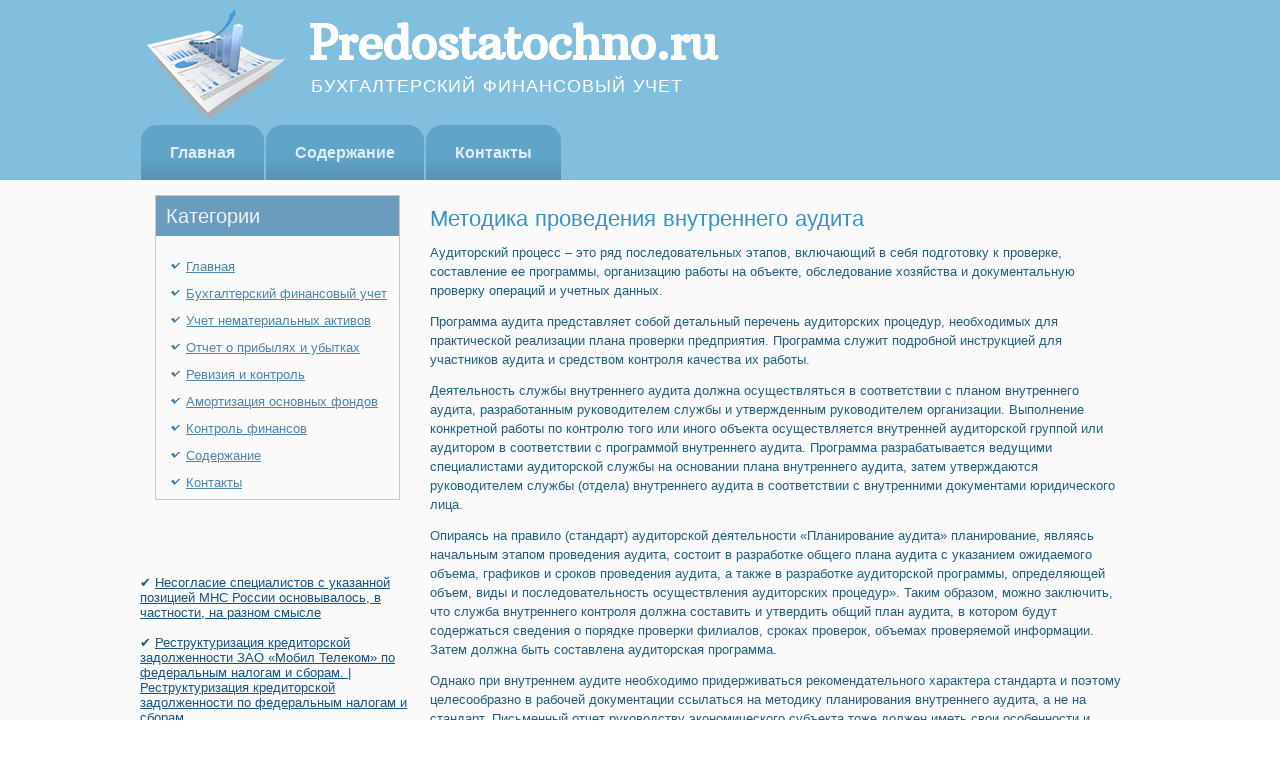

--- FILE ---
content_type: text/html; charset=UTF-8
request_url: http://predostatochno.ru/pagestrs355-1.html
body_size: 12847
content:
 <!DOCTYPE html PUBLIC "-//W3C//DTD XHTML 1.0 Strict//EN" "http://www.w3.org/TR/xhtml1/DTD/xhtml1-strict.dtd">
   <html xmlns="http://www.w3.org/1999/xhtml"> 
<head>
  <meta http-equiv="Content-Type" content="text/html; charset=utf-8" />
    <meta name="author" content="Predostatochno.ru" />
<link rel="shortcut icon" href="favicon.ico" type="image/x-icon" />
    <title>Методика проведения внутреннего аудита | Учет и аудит расчетов по товарным операциям | Контроль финансов | Predostatochno.ru</title>
    <meta name="viewport" content="initial-scale = 1.0, maximum-scale =
      1.0, user-scalable = no, width = device-width">
    <!--[if lt IE 9]><script src="https://html5shiv.googlecode.com/svn/trunk/html5.js"></script><![endif]-->
    <link rel="stylesheet" href="style.css" media="screen">
    <!--[if lte IE 7]><link rel="stylesheet" href="style.ie7.css" media="screen" /><![endif]-->
    <link rel="stylesheet" href="style.responsive.css" media="all">
    <link rel="stylesheet" type="text/css"
href="http://fonts.googleapis.com/css?family=Arbutus+Slab&amp;subset=latin">
    <script src="jquery.js"></script>
    <script src="script.js"></script>
    <script src="script.responsive.js"></script>
    <style>.fN-Scontent .fN-Spostcontent-0 .layout-item-0 { padding: 15px;  }
.ie7 .fN-Spost .fN-Slayout-cell {border:none !important; padding:0 !important; }
.ie6 .fN-Spost .fN-Slayout-cell {border:none !important; padding:0 !important; }

</style>
  </head>
  <body>
    <div id="fN-Smain">
      <header class="fN-Sheader">
        <div class="fN-Sshapes">
          <div class="fN-Sobject336970531" data-left="0.23%"></div>
          <div class="fN-Stextblock fN-Sobject1069517837"
            data-left="91.8%">
            <div class="fN-Sobject1069517837-text-container">
              <div class="fN-Sobject1069517837-text"></div>
            </div>
          </div>
        </div>
        <h1 class="fN-Sheadline" data-left="23.83%">Predostatochno.ru</h1>
        <h2 class="fN-Sslogan" data-left="19.93%">Бухгалтерский финансовый учет</h2>
        <nav class="fN-Snav">
          <ul class="fN-Shmenu">
            <li><a href="default.html">Главная</a></li>
            <li><a href="stranici/">Содержание</a></li>
            <li><a href="contact/">Контакты</a></li>
          </ul>
        </nav>
      </header>
      <div class="fN-Ssheet clearfix">
        <div class="fN-Slayout-wrapper">
          <div class="fN-Scontent-layout">
            <div class="fN-Scontent-layout-row">
              <div class="fN-Slayout-cell fN-Ssidebar1">
                <div class="fN-Sblock clearfix">
                  <div class="fN-Sblockheader">
                    <h3 class="t">Категории</h3>
                  </div>
                  <div class="fN-Sblockcontent">
                    <ul style="margin-left: 0px;">
<li><a href="default.html">Главная</a></li>
<li><a href="bufinauch/">Бухгалтерский финансовый учет</a></li>
<li><a href="uchnemaak/">Учет нематериальных активов</a></li>
<li><a href="ucopriubi/">Отчет о прибылях и убытках</a></li>
<li><a href="riwiconl/">Ревизия и контроль</a></li>
<li><a href="osnfonamo/">Амортизация основных фондов</a></li>
<li><a href="contfunv/">Контроль финансов</a></li>
<li><a href="stranici/">Содержание</a></li>
            <li><a href="contact/">Контакты</a></li>
                    </ul>
                  </div>
                </div><br />
<br /> <br />
 <br />
&#10004;     <a href="http://predostatochno.ru/pagestrs394-2.html">Несогласие специалистов с указанной позицией МНС России основывалось, в частности, на разном смысле </a>
<br /><br />&#10004;     <a href="http://predostatochno.ru/pagestrs9-1.html">Реструктуризация кредиторской задолженности  ЗАО «Мобил Телеком» по  федеральным налогам и сборам. | Реструктуризация кредиторской задолженности по федеральным налогам и сборам</a>
<br /><br />&#10004;     <a href="http://predostatochno.ru/pagestrs366-2.html">Отражение курсовых разниц.Курсовые разницы, возникающие в результате отражения операций в иностранно</a>
<br /><br />
              </div>
              <div class="fN-Slayout-cell fN-Scontent">
                <article class="fN-Spost fN-Sarticle">
                  <div class="fN-Spostcontent fN-Spostcontent-0
                    clearfix">
                    <div class="fN-Scontent-layout">
                      <div class="fN-Scontent-layout-row">
                        <div class="fN-Slayout-cell layout-item-0"
                          style="width: 100%">
                          <h1>Методика проведения внутреннего аудита</h1>    <p>              </p>    <p>     <p>Аудиторский процесс – это ряд последовательных этапов, включающий в себя подготовку к проверке, составление ее программы, организацию работы на объекте, обследование хозяйства и документальную проверку операций и учетных данных.     <p>Программа аудита представляет собой детальный перечень аудиторских процедур, необходимых для практической реализации плана проверки предприятия. Программа служит подробной инструкцией для участников аудита и средством контроля качества их работы.      <p> Деятельность службы внутреннего аудита должна осуществляться в соответствии с планом внутреннего аудита, разработанным руководителем службы и утвержденным руководителем организации. Выполнение конкретной работы по контролю того или иного объекта осуществляется внутренней аудиторской группой или аудитором в соответствии с программой внутреннего аудита. Программа разрабатывается ведущими специалистами аудиторской службы на основании плана внутреннего аудита, затем утверждаются руководителем службы (отдела) внутреннего аудита в соответствии с внутренними документами юридического лица.     <p>Опираясь на правило (стандарт) аудиторской деятельности «Планирование аудита» планирование, являясь начальным этапом проведения аудита, состоит в разработке общего плана аудита с указанием ожидаемого объема, графиков и сроков проведения аудита, а также в разработке аудиторской программы, определяющей объем, виды и последовательность осуществления аудиторских процедур». Таким образом, можно заключить, что служба внутреннего контроля должна составить и утвердить общий план аудита, в котором будут содержаться сведения о порядке проверки филиалов, сроках проверок, объемах проверяемой информации. Затем должна быть составлена аудиторская программа.     <p>Однако при внутреннем аудите необходимо придерживаться рекомендательного характера стандарта и поэтому целесообразно в рабочей документации ссылаться на методику планирования внутреннего аудита, а не на стандарт. Письменный отчет руководству экономического субъекта тоже должен иметь свои особенности и правила применения, поскольку он тоже носит для внутреннего аудита рекомендательный характер.     <p>При планировании аудиторской проверки необходимо решить, какие документы должны быть подготовлены для проверки, определить порядок тестирования системы внутреннего контроля с целью установления возможности и объема выборки, порядок использования материалов постоянного досье. При подготовке этого раздела могут быть использовано не только правило (стандарт) «Планирование аудита», но и «Аудиторская выборка».     <p>Необходимо отметить, что планирование работы службы внутреннего аудита должно проводиться в соответствие с общими принципами проведения аудита, а также в соответствии со следующими частными принципами:     <p>- комплексность планирования, принцип, который мы смогли бы использовать в том же виде, в каком он содержится в стандарте: как «обеспечение взаимосвязанности и согласованности всех этапов планирования - от предварительного планирования до составления общего плана и программы аудита».     <p>- непрерывность планирования, принцип равномерного распределения спланированной нагрузки между всеми работниками службы, для выполнения всех поставленных перед службой внутреннего аудита задач.     <p>- оптимальность планирования, как возможность варьирования при составлении программы аудита на основе критериев, определенных в положениях службы внутреннего аудита и мнения аудиторской бригады с учетом рейтинга неблагополучия.      Перейти на страницу: <b>1</b>&nbsp;<a href="pagestrs355-2.html">2</a> <a href="pagestrs355-3.html">3</a> <a href="pagestrs355-4.html">4</a> <a href="pagestrs355-5.html">5</a>     <p>          </p></p>      		  			                                	                             	        	 </div>
                      </div>
                    </div>
                  </div>
                </article>
              </div>
            </div>
          </div>
          <br>
        </div>
        <footer class="fN-Sfooter">
          <div class="fN-Scontent-layout">
            <div class="fN-Scontent-layout-row">
              <div class="fN-Slayout-cell layout-item-0">
                <p style="text-align: left;">Copyright © Predostatochno.ru 2017-2026. All Rights Reserved.</p>
              </div>
              <br />
              <p>
              </p>
              <p><br />
              </p>
              <p>
              </p>
            </div>
          </div>
        </footer>
      </div>
    </div>
  </body>
</html>          

--- FILE ---
content_type: text/css
request_url: http://predostatochno.ru/style.css
body_size: 55578
content:


#fN-Smain
{
   background: #FAFAFA url('images/page.jpeg') repeat-x scroll;
   margin:0 auto;
   font-size: 13px;
   font-family: 'Trebuchet MS', Arial, Helvetica, Sans-Serif;
   font-weight: normal;
   font-style: normal;
   position: relative;
   width: 100%;
   min-height: 100%;
   left: 0;
   top: 0;
   cursor:default;
   overflow:hidden;
}
table, ul.fN-Shmenu
{
   font-size: 13px;
   font-family: 'Trebuchet MS', Arial, Helvetica, Sans-Serif;
   font-weight: normal;
   font-style: normal;
}

h1, h2, h3, h4, h5, h6, p, a, ul, ol, li
{
   margin: 0;
   padding: 0;
}

/* Reset buttons border. It's important for input and button tags. 
 * border-collapse should be separate for shadow in IE. 
 */
.fN-Sbutton
{
   border: 0;
   border-collapse: separate;
   -webkit-background-origin: border !important;
   -moz-background-origin: border !important;
   background-origin: border-box !important;
   background: #C7C7C7;
   background: linear-gradient(top, #DBDBDB 0, #B2B2B2 100%) no-repeat;
   background: -webkit-linear-gradient(top, #DBDBDB 0, #B2B2B2 100%) no-repeat;
   background: -moz-linear-gradient(top, #DBDBDB 0, #B2B2B2 100%) no-repeat;
   background: -o-linear-gradient(top, #DBDBDB 0, #B2B2B2 100%) no-repeat;
   background: -ms-linear-gradient(top, #DBDBDB 0, #B2B2B2 100%) no-repeat;
   background: linear-gradient(top, #DBDBDB 0, #B2B2B2 100%) no-repeat;
   -svg-background: linear-gradient(top, #DBDBDB 0, #B2B2B2 100%) no-repeat;
   border-width: 0;
   padding:0 15px;
   margin:0 auto;
   height:32px;
}

.fN-Spostcontent,
.fN-Spostheadericons,
.fN-Spostfootericons,
.fN-Sblockcontent,
ul.fN-Svmenu a 
{
   text-align: left;
}

.fN-Spostcontent,
.fN-Spostcontent li,
.fN-Spostcontent table,
.fN-Spostcontent a,
.fN-Spostcontent a:link,
.fN-Spostcontent a:visited,
.fN-Spostcontent a.visited,
.fN-Spostcontent a:hover,
.fN-Spostcontent a.hovered
{
   font-family: 'Trebuchet MS', Arial, Helvetica, Sans-Serif;
   line-height: 150%;
}

.fN-Spostcontent p
{
   margin: 12px 0;
}

.fN-Spostcontent h1, .fN-Spostcontent h1 a, .fN-Spostcontent h1 a:link, .fN-Spostcontent h1 a:visited, .fN-Spostcontent h1 a:hover,
.fN-Spostcontent h2, .fN-Spostcontent h2 a, .fN-Spostcontent h2 a:link, .fN-Spostcontent h2 a:visited, .fN-Spostcontent h2 a:hover,
.fN-Spostcontent h3, .fN-Spostcontent h3 a, .fN-Spostcontent h3 a:link, .fN-Spostcontent h3 a:visited, .fN-Spostcontent h3 a:hover,
.fN-Spostcontent h4, .fN-Spostcontent h4 a, .fN-Spostcontent h4 a:link, .fN-Spostcontent h4 a:visited, .fN-Spostcontent h4 a:hover,
.fN-Spostcontent h5, .fN-Spostcontent h5 a, .fN-Spostcontent h5 a:link, .fN-Spostcontent h5 a:visited, .fN-Spostcontent h5 a:hover,
.fN-Spostcontent h6, .fN-Spostcontent h6 a, .fN-Spostcontent h6 a:link, .fN-Spostcontent h6 a:visited, .fN-Spostcontent h6 a:hover,
.fN-Sblockheader .t, .fN-Sblockheader .t a, .fN-Sblockheader .t a:link, .fN-Sblockheader .t a:visited, .fN-Sblockheader .t a:hover,
.fN-Svmenublockheader .t, .fN-Svmenublockheader .t a, .fN-Svmenublockheader .t a:link, .fN-Svmenublockheader .t a:visited, .fN-Svmenublockheader .t a:hover,
.fN-Sheadline, .fN-Sheadline a, .fN-Sheadline a:link, .fN-Sheadline a:visited, .fN-Sheadline a:hover,
.fN-Sslogan, .fN-Sslogan a, .fN-Sslogan a:link, .fN-Sslogan a:visited, .fN-Sslogan a:hover,
.fN-Spostheader, .fN-Spostheader a, .fN-Spostheader a:link, .fN-Spostheader a:visited, .fN-Spostheader a:hover
{
   font-size: 32px;
   font-family: 'Arbutus Slab', Arial, 'Arial Unicode MS', Helvetica, Sans-Serif;
   font-weight: normal;
   font-style: normal;
   line-height: 120%;
}

.fN-Spostcontent a, .fN-Spostcontent a:link
{
   font-family: 'Trebuchet MS', Arial, Helvetica, Sans-Serif;
   font-weight: normal;
   font-style: normal;
   text-decoration: underline;
   color: #4D86AC;
}

.fN-Spostcontent a:visited, .fN-Spostcontent a.visited
{
   font-family: 'Trebuchet MS', Arial, Helvetica, Sans-Serif;
   text-decoration: none;
   color: #4D86AC;
}

.fN-Spostcontent  a:hover, .fN-Spostcontent a.hover
{
   font-family: 'Trebuchet MS', Arial, Helvetica, Sans-Serif;
   text-decoration: none;
   color: #29475B;
}

.fN-Spostcontent h1
{
   color: #3493C5;
   margin: 10px 0 0;
   font-size: 22px;
   font-family: 'Arbutus Slab', Arial, 'Arial Unicode MS', Helvetica, Sans-Serif;
}

.fN-Sblockcontent h1
{
   margin: 10px 0 0;
   font-size: 22px;
   font-family: 'Arbutus Slab', Arial, 'Arial Unicode MS', Helvetica, Sans-Serif;
}

.fN-Spostcontent h1 a, .fN-Spostcontent h1 a:link, .fN-Spostcontent h1 a:hover, .fN-Spostcontent h1 a:visited, .fN-Sblockcontent h1 a, .fN-Sblockcontent h1 a:link, .fN-Sblockcontent h1 a:hover, .fN-Sblockcontent h1 a:visited 
{
   font-size: 22px;
   font-family: 'Arbutus Slab', Arial, 'Arial Unicode MS', Helvetica, Sans-Serif;
}

.fN-Spostcontent h2
{
   color: #5EABD4;
   margin: 15px 0 0;
   font-size: 18px;
   font-family: 'Arbutus Slab', Arial, 'Arial Unicode MS', Helvetica, Sans-Serif;
   letter-spacing: -1px;
}

.fN-Sblockcontent h2
{
   margin: 15px 0 0;
   font-size: 18px;
   font-family: 'Arbutus Slab', Arial, 'Arial Unicode MS', Helvetica, Sans-Serif;
   letter-spacing: -1px;
}

.fN-Spostcontent h2 a, .fN-Spostcontent h2 a:link, .fN-Spostcontent h2 a:hover, .fN-Spostcontent h2 a:visited, .fN-Sblockcontent h2 a, .fN-Sblockcontent h2 a:link, .fN-Sblockcontent h2 a:hover, .fN-Sblockcontent h2 a:visited 
{
   font-size: 18px;
   font-family: 'Arbutus Slab', Arial, 'Arial Unicode MS', Helvetica, Sans-Serif;
   letter-spacing: -1px;
}

.fN-Spostcontent h3
{
   color: #5EABD4;
   margin: 5px 0;
   font-size: 16px;
   font-family: 'Arbutus Slab', Arial, 'Arial Unicode MS', Helvetica, Sans-Serif;
   font-weight: bold;
   font-style: normal;
}

.fN-Sblockcontent h3
{
   margin: 5px 0;
   font-size: 16px;
   font-family: 'Arbutus Slab', Arial, 'Arial Unicode MS', Helvetica, Sans-Serif;
   font-weight: bold;
   font-style: normal;
}

.fN-Spostcontent h3 a, .fN-Spostcontent h3 a:link, .fN-Spostcontent h3 a:hover, .fN-Spostcontent h3 a:visited, .fN-Sblockcontent h3 a, .fN-Sblockcontent h3 a:link, .fN-Sblockcontent h3 a:hover, .fN-Sblockcontent h3 a:visited 
{
   font-size: 16px;
   font-family: 'Arbutus Slab', Arial, 'Arial Unicode MS', Helvetica, Sans-Serif;
   font-weight: bold;
   font-style: normal;
}

.fN-Spostcontent h4
{
   color: #2B78A1;
   margin: 10px 0 0;
   font-size: 22px;
   font-family: 'Arbutus Slab', Arial, 'Arial Unicode MS', Helvetica, Sans-Serif;
   font-weight: bold;
   font-style: normal;
}

.fN-Sblockcontent h4
{
   margin: 10px 0 0;
   font-size: 22px;
   font-family: 'Arbutus Slab', Arial, 'Arial Unicode MS', Helvetica, Sans-Serif;
   font-weight: bold;
   font-style: normal;
}

.fN-Spostcontent h4 a, .fN-Spostcontent h4 a:link, .fN-Spostcontent h4 a:hover, .fN-Spostcontent h4 a:visited, .fN-Sblockcontent h4 a, .fN-Sblockcontent h4 a:link, .fN-Sblockcontent h4 a:hover, .fN-Sblockcontent h4 a:visited 
{
   font-size: 22px;
   font-family: 'Arbutus Slab', Arial, 'Arial Unicode MS', Helvetica, Sans-Serif;
   font-weight: bold;
   font-style: normal;
}

.fN-Spostcontent h5
{
   color: #113040;
   margin: 10px 0 0;
   font-size: 18px;
   font-family: 'Arbutus Slab', Arial, 'Arial Unicode MS', Helvetica, Sans-Serif;
}

.fN-Sblockcontent h5
{
   margin: 10px 0 0;
   font-size: 18px;
   font-family: 'Arbutus Slab', Arial, 'Arial Unicode MS', Helvetica, Sans-Serif;
}

.fN-Spostcontent h5 a, .fN-Spostcontent h5 a:link, .fN-Spostcontent h5 a:hover, .fN-Spostcontent h5 a:visited, .fN-Sblockcontent h5 a, .fN-Sblockcontent h5 a:link, .fN-Sblockcontent h5 a:hover, .fN-Sblockcontent h5 a:visited 
{
   font-size: 18px;
   font-family: 'Arbutus Slab', Arial, 'Arial Unicode MS', Helvetica, Sans-Serif;
}

.fN-Spostcontent h6
{
   color: #286F95;
   margin: 10px 0 0;
   font-size: 13px;
   font-family: 'Arbutus Slab', Arial, 'Arial Unicode MS', Helvetica, Sans-Serif;
}

.fN-Sblockcontent h6
{
   margin: 10px 0 0;
   font-size: 13px;
   font-family: 'Arbutus Slab', Arial, 'Arial Unicode MS', Helvetica, Sans-Serif;
}

.fN-Spostcontent h6 a, .fN-Spostcontent h6 a:link, .fN-Spostcontent h6 a:hover, .fN-Spostcontent h6 a:visited, .fN-Sblockcontent h6 a, .fN-Sblockcontent h6 a:link, .fN-Sblockcontent h6 a:hover, .fN-Sblockcontent h6 a:visited 
{
   font-size: 13px;
   font-family: 'Arbutus Slab', Arial, 'Arial Unicode MS', Helvetica, Sans-Serif;
}

header, footer, article, nav, #fN-Shmenu-bg, .fN-Ssheet, .fN-Shmenu a, .fN-Svmenu a, .fN-Sslidenavigator > a, .fN-Scheckbox:before, .fN-Sradiobutton:before
{
   -webkit-background-origin: border !important;
   -moz-background-origin: border !important;
   background-origin: border-box !important;
}

header, footer, article, nav, #fN-Shmenu-bg, .fN-Ssheet, .fN-Sslidenavigator > a, .fN-Scheckbox:before, .fN-Sradiobutton:before
{
   display: block;
   -webkit-box-sizing: border-box;
   -moz-box-sizing: border-box;
   box-sizing: border-box;
}

ul
{
   list-style-type: none;
}

ol
{
   list-style-position: inside;
}

html, body
{
   height: 100%;
}

body
{
   padding: 0;
   margin:0;
   min-width: 1000px;
   color: #226081;
}

.fN-Sheader:before, #fN-Sheader-bg:before, .fN-Slayout-cell:before, .fN-Slayout-wrapper:before, .fN-Sfooter:before, .fN-Snav:before, #fN-Shmenu-bg:before, .fN-Ssheet:before
{
   width: 100%;
   content: " ";
   display: table;
}
.fN-Sheader:after, #fN-Sheader-bg:after, .fN-Slayout-cell:after, .fN-Slayout-wrapper:after, .fN-Sfooter:after, .fN-Snav:after, #fN-Shmenu-bg:after, .fN-Ssheet:after,
.cleared, .clearfix:after {
   clear: both;
   font: 0/0 serif;
   display: block;
   content: " ";
}

form
{
   padding: 0 !important;
   margin: 0 !important;
}

table.position
{
   position: relative;
   width: 100%;
   table-layout: fixed;
}

li h1, .fN-Spostcontent li h1, .fN-Sblockcontent li h1 
{
   margin:1px;
} 
li h2, .fN-Spostcontent li h2, .fN-Sblockcontent li h2 
{
   margin:1px;
} 
li h3, .fN-Spostcontent li h3, .fN-Sblockcontent li h3 
{
   margin:1px;
} 
li h4, .fN-Spostcontent li h4, .fN-Sblockcontent li h4 
{
   margin:1px;
} 
li h5, .fN-Spostcontent li h5, .fN-Sblockcontent li h5 
{
   margin:1px;
} 
li h6, .fN-Spostcontent li h6, .fN-Sblockcontent li h6 
{
   margin:1px;
} 
li p, .fN-Spostcontent li p, .fN-Sblockcontent li p 
{
   margin:1px;
}


.fN-Sshapes
{
   position: absolute;
   top: 0;
   right: 0;
   bottom: 0;
   left: 0;
   overflow: hidden;
   z-index: 0;
}

.fN-Sslider-inner {
   position: relative;
   overflow: hidden;
   width: 100%;
   height: 100%;
}

.fN-Sslidenavigator > a {
   display: inline-block;
   vertical-align: middle;
   outline-style: none;
   font-size: 1px;
}

.fN-Sslidenavigator > a:last-child {
   margin-right: 0 !important;
}

.fN-Sobject336970531
{
    display: block;
    left: 0.23%;
    margin-left: 0px;
    position: absolute;
    top: 8px;
    width: 148px;
    height: 114px;
    background-image: url('images/object336970531.png');
    background-position: 0 0;
    background-repeat: no-repeat;
    z-index: 1;
}
.fN-Sobject1069517837 h1, 
.fN-Sobject1069517837 h2, 
.fN-Sobject1069517837 h3, 
.fN-Sobject1069517837 h4, 
.fN-Sobject1069517837 h5, 
.fN-Sobject1069517837 h6, 
.fN-Sobject1069517837 p, 
.fN-Sobject1069517837 a, 
.fN-Sobject1069517837 ul, 
.fN-Sobject1069517837 ol, 
.fN-Sobject1069517837 li
{
  line-height: 100%;
}

.fN-Sobject1069517837
{  
  position: absolute;
  top: 37px;
  left: 91.8%;
  margin-left: -210px !important;
  -webkit-transform: rotate(0deg);
  -moz-transform: rotate(0deg);
  -o-transform: rotate(0deg);
  -ms-transform: rotate(0deg);
  transform: rotate(0deg);
    overflow: hidden;
      background-image: url('images/object1069517837.png');
  background-position: 0px 0px;
  background-repeat: no-repeat;
    z-index: 2;
  width: 229px;
  height: 61px;
}

.fN-Sobject1069517837-text-container 
{
    display: table;
}
.fN-Sobject1069517837-text
{
  line-height: 100%;
  display: table-cell;
  outline-style: none;
  padding: 0px 0px !important;
  height: 61px;
  width: 229px;  
word-wrap: break-word;
}

.fN-Sobject1069517837-text,
.fN-Sobject1069517837-text a.fN-Srss-tag-icon,
.fN-Sobject1069517837-text a.fN-Sfacebook-tag-icon,
.fN-Sobject1069517837-text a.fN-Stwitter-tag-icon
{
font-size: 30px;
font-family: 'Arbutus Slab', Arial, 'Arial Unicode MS', Helvetica, Sans-Serif;
text-align: left;
vertical-align: middle;
  color: #0D2430 !important;
}

.fN-Stextblock ul > li
{
    background-position-y: 8px !important;
}
.fN-Sheadline
{
  display: inline-block;
  position: absolute;
  min-width: 50px;
  top: 19px;
  left: 24.63%;
  line-height: 100%;
  margin-left: -70px !important;
  -webkit-transform: rotate(0deg);
  -moz-transform: rotate(0deg);
  -o-transform: rotate(0deg);
  -ms-transform: rotate(0deg);
  transform: rotate(0deg);
  z-index: 102;
}

.fN-Sheadline, 
.fN-Sheadline a, 
.fN-Sheadline a:link, 
.fN-Sheadline a:visited, 
.fN-Sheadline a:hover
{
font-size: 48px;
font-family: 'Arbutus Slab', Arial, 'Arial Unicode MS', Helvetica, Sans-Serif;
font-weight: bold;
font-style: normal;
text-decoration: none;
letter-spacing: -1px;
text-align: left;
  padding: 0;
  margin: 0;
  color: #FFFFFF !important;
  white-space: nowrap;
}
.fN-Sslogan
{
  display: inline-block;
  position: absolute;
  min-width: 50px;
  top: 77px;
  left: 19.93%;
  line-height: 100%;
  margin-left: -28px !important;
  -webkit-transform: rotate(0deg);
  -moz-transform: rotate(0deg);
  -o-transform: rotate(0deg);
  -ms-transform: rotate(0deg);
  transform: rotate(0deg);
  z-index: 101;
  white-space: nowrap;
}

.fN-Sslogan, 
.fN-Sslogan a, 
.fN-Sslogan a:link, 
.fN-Sslogan a:visited, 
.fN-Sslogan a:hover
{
font-size: 18px;
font-family: 'Arbutus Slab', Arial, 'Arial Unicode MS', Helvetica, Sans-Serif;
font-weight: normal;
font-style: normal;
text-decoration: none;
letter-spacing: 1px;
text-transform: uppercase;
  padding: 0;
  margin: 0;
  color: #FFFFFF !important;
}




.fN-Sfooter .layout-item-0 { padding-top: 10px;  }
.fN-Sfooter .layout-item-1 { padding-top: 8px;  }
.ie7 .fN-Spost .fN-Slayout-cell {border:none !important; padding:0 !important; }
.ie6 .fN-Spost .fN-Slayout-cell {border:none !important; padding:0 !important; }

.fN-Sheader
{
   margin:0 auto;
   position:relative;
   height: 180px;
   background-image: url('images/header.jpg');
   background-position: center top;
   background-repeat: no-repeat;
}

.responsive .fN-Sheader 
{
   background-image: url('images/header.jpg');
   background-position: center center;
}

.fN-Sheader-inner{
   position: relative;
   width: 1000px;
   z-index: auto !important;
   margin: 0 auto;
}

.fN-Sheader>.widget 
{
   position:absolute;
   z-index:101;
}

.fN-Snav
{
   position: absolute;
   margin: 0;
   bottom:     0;
   width: 100%;
   z-index: 100;
   text-align: left;
}

ul.fN-Shmenu a, ul.fN-Shmenu a:link, ul.fN-Shmenu a:visited, ul.fN-Shmenu a:hover 
{
   outline: none;
   position: relative;
   z-index: 11;
}

ul.fN-Shmenu, ul.fN-Shmenu ul
{
   display: block;
   margin: 0;
   padding: 0;
   border: 0;
   list-style-type: none;
}

ul.fN-Shmenu li
{
   position: relative;
   z-index: 5;
   display: block;
   float: left;
   background: none;
   margin: 0;
   padding: 0;
   border: 0;
}

ul.fN-Shmenu li:hover
{
   z-index: 10000;
   white-space: normal;
}

ul.fN-Shmenu:after, ul.fN-Shmenu ul:after
{
   content: ".";
   height: 0;
   display: block;
   visibility: hidden;
   overflow: hidden;
   clear: both;
}

ul.fN-Shmenu, ul.fN-Shmenu ul 
{
   min-height: 0;
}

ul.fN-Shmenu 
{
   display: inline-block;
   vertical-align: bottom;
}

.fN-Snav:before 
{
   content:' ';
}

nav.fN-Snav
{
   border-top-left-radius: 0;
   border-top-right-radius: 0;
}

.desktop .fN-Snav{
   width: 1000px;
   padding-left: 0;
   padding-right: 0;
}

.fN-Shmenu-extra1
{
   position: relative;
   display: block;
   float: left;
   width: auto;
   height: auto;
   background-position: center;
}

.fN-Shmenu-extra2
{
   position: relative;
   display: block;
   float: right;
   width: auto;
   height: auto;
   background-position: center;
}

.fN-Shmenu
{
   float: left;
}

.fN-Smenuitemcontainer
{
   margin:0 auto;
}
ul.fN-Shmenu>li {
   margin-left: 2px;
}
ul.fN-Shmenu>li:first-child {
   margin-left: 1px;
}
ul.fN-Shmenu>li:last-child, ul.fN-Shmenu>li.last-child {
   margin-right: 1px;
}

ul.fN-Shmenu>li>a
{
   background: #25698D;
   background: linear-gradient(top, rgba(45, 126, 169, 0.4) 0, rgba(45, 126, 169, 0.4) 50%, rgba(44, 123, 165, 0.4) 60%, rgba(29, 81, 109, 0.4) 100%) no-repeat;
   background: -webkit-linear-gradient(top, rgba(45, 126, 169, 0.4) 0, rgba(45, 126, 169, 0.4) 50%, rgba(44, 123, 165, 0.4) 60%, rgba(29, 81, 109, 0.4) 100%) no-repeat;
   background: -moz-linear-gradient(top, rgba(45, 126, 169, 0.4) 0, rgba(45, 126, 169, 0.4) 50%, rgba(44, 123, 165, 0.4) 60%, rgba(29, 81, 109, 0.4) 100%) no-repeat;
   background: -o-linear-gradient(top, rgba(45, 126, 169, 0.4) 0, rgba(45, 126, 169, 0.4) 50%, rgba(44, 123, 165, 0.4) 60%, rgba(29, 81, 109, 0.4) 100%) no-repeat;
   background: -ms-linear-gradient(top, rgba(45, 126, 169, 0.4) 0, rgba(45, 126, 169, 0.4) 50%, rgba(44, 123, 165, 0.4) 60%, rgba(29, 81, 109, 0.4) 100%) no-repeat;
   background: linear-gradient(top, rgba(45, 126, 169, 0.4) 0, rgba(45, 126, 169, 0.4) 50%, rgba(44, 123, 165, 0.4) 60%, rgba(29, 81, 109, 0.4) 100%) no-repeat;
   -svg-background: linear-gradient(top, rgba(45, 126, 169, 0.4) 0, rgba(45, 126, 169, 0.4) 50%, rgba(44, 123, 165, 0.4) 60%, rgba(29, 81, 109, 0.4) 100%) no-repeat;
   -webkit-border-radius:16px 16px 0 0;
   -moz-border-radius:16px 16px 0 0;
   border-radius:16px 16px 0 0;
   padding:0 29px;
   margin:0 auto;
   position: relative;
   display: block;
   height: 55px;
   cursor: pointer;
   text-decoration: none;
   color: #DFEEF6;
   line-height: 55px;
   text-align: center;
}

.fN-Shmenu a, 
.fN-Shmenu a:link, 
.fN-Shmenu a:visited, 
.fN-Shmenu a.active, 
.fN-Shmenu a:hover
{
   font-size: 16px;
   font-family: 'Trebuchet MS', Arial, Helvetica, Sans-Serif;
   font-weight: bold;
   font-style: normal;
   text-decoration: none;
   text-align: left;
}

ul.fN-Shmenu>li>a.active
{
   background: #4C84A9;
   background: linear-gradient(top, #447697 0, #4F89B0 35%, #538CB2 40%, #568EB3 50%, #568EB3 100%) no-repeat;
   background: -webkit-linear-gradient(top, #447697 0, #4F89B0 35%, #538CB2 40%, #568EB3 50%, #568EB3 100%) no-repeat;
   background: -moz-linear-gradient(top, #447697 0, #4F89B0 35%, #538CB2 40%, #568EB3 50%, #568EB3 100%) no-repeat;
   background: -o-linear-gradient(top, #447697 0, #4F89B0 35%, #538CB2 40%, #568EB3 50%, #568EB3 100%) no-repeat;
   background: -ms-linear-gradient(top, #447697 0, #4F89B0 35%, #538CB2 40%, #568EB3 50%, #568EB3 100%) no-repeat;
   background: linear-gradient(top, #447697 0, #4F89B0 35%, #538CB2 40%, #568EB3 50%, #568EB3 100%) no-repeat;
   -svg-background: linear-gradient(top, #447697 0, #4F89B0 35%, #538CB2 40%, #568EB3 50%, #568EB3 100%) no-repeat;
   -webkit-border-radius:16px 16px 0 0;
   -moz-border-radius:16px 16px 0 0;
   border-radius:16px 16px 0 0;
   padding:0 29px;
   margin:0 auto;
   color: #DFEEF6;
   text-decoration: none;
}

ul.fN-Shmenu>li>a:visited, 
ul.fN-Shmenu>li>a:hover, 
ul.fN-Shmenu>li:hover>a {
   text-decoration: none;
}

ul.fN-Shmenu>li>a:hover, .desktop ul.fN-Shmenu>li:hover>a
{
   background: #1A4861;
   background: rgba(26, 72, 97, 0.4);
   -webkit-border-radius:16px 16px 0 0;
   -moz-border-radius:16px 16px 0 0;
   border-radius:16px 16px 0 0;
   padding:0 29px;
   margin:0 auto;
}
ul.fN-Shmenu>li>a:hover, 
.desktop ul.fN-Shmenu>li:hover>a {
   color: #000000;
   text-decoration: none;
}

ul.fN-Shmenu ul
{
   display: none;
}

.fN-Ssheet
{
   margin:0 auto;
   position:relative;
   cursor:auto;
   width: 1000px;
   z-index: auto !important;
}

.fN-Slayout-wrapper
{
   position: relative;
   margin: 0 auto 0 auto;
   z-index: auto !important;
}

.fN-Scontent-layout
{
   display: table;
   width: 100%;
   table-layout: fixed;
}

.fN-Scontent-layout-row 
{
   display: table-row;
}

.fN-Slayout-cell
{
   display: table-cell;
   vertical-align: top;
}

/* need only for content layout in post content */ 
.fN-Spostcontent .fN-Scontent-layout
{
   border-collapse: collapse;
}

.fN-Sblock
{
   border:1px solid #C7C7C7;
   margin:15px;
}
div.fN-Sblock img
{
   border: 1px solid #C7C7C7;
   margin: 7px;
}

.fN-Sblockheader
{
   background: #6B9CBD;
   padding:8px 5px;
   margin:0 auto 10px;
}
.fN-Sblockheader .t,
.fN-Sblockheader .t a,
.fN-Sblockheader .t a:link,
.fN-Sblockheader .t a:visited, 
.fN-Sblockheader .t a:hover
{
   color: #EBF4FA;
   font-size: 20px;
   font-family: 'Arbutus Slab', Arial, 'Arial Unicode MS', Helvetica, Sans-Serif;
   font-weight: normal;
   font-style: normal;
   margin: 0 5px;
}

.fN-Sblockcontent
{
   padding:5px;
   margin:0 auto;
   color: #226081;
   font-size: 13px;
   font-family: 'Trebuchet MS', Arial, Helvetica, Sans-Serif;
   line-height: 175%;
}
.fN-Sblockcontent table,
.fN-Sblockcontent li, 
.fN-Sblockcontent a,
.fN-Sblockcontent a:link,
.fN-Sblockcontent a:visited,
.fN-Sblockcontent a:hover
{
   color: #226081;
   font-size: 13px;
   font-family: 'Trebuchet MS', Arial, Helvetica, Sans-Serif;
   line-height: 175%;
}

.fN-Sblockcontent p
{
   margin: 0 5px;
}

.fN-Sblockcontent a, .fN-Sblockcontent a:link
{
   color: #4D86AC;
   font-family: 'Trebuchet MS', Arial, Helvetica, Sans-Serif;
}

.fN-Sblockcontent a:visited, .fN-Sblockcontent a.visited
{
   color: #7D7D7D;
   font-family: 'Trebuchet MS', Arial, Helvetica, Sans-Serif;
   text-decoration: none;
}

.fN-Sblockcontent a:hover, .fN-Sblockcontent a.hover
{
   color: #72A1C0;
   font-family: 'Trebuchet MS', Arial, Helvetica, Sans-Serif;
   text-decoration: none;
}
.fN-Sblock ul>li:before
{
   content:url('images/blockbullets.png');
   margin-right:6px;
   bottom: 2px;
   position:relative;
   display:inline-block;
   vertical-align:middle;
   font-size:0;
   line-height:0;
   margin-left: -15px;
}
.opera .fN-Sblock ul>li:before
{
   /* Vertical-align:middle in Opera doesn't need additional offset */
    bottom: 0;
}

.fN-Sblock li
{
   font-size: 13px;
   font-family: 'Trebuchet MS', Arial, Helvetica, Sans-Serif;
   line-height: 175%;
   color: #113040;
   margin: 5px 0 0 10px;
}

.fN-Sblock ul>li, .fN-Sblock ol
{
   padding: 0;
}

.fN-Sblock ul>li
{
   padding-left: 15px;
}

.fN-Sbreadcrumbs
{
   margin:0 auto;
}

a.fN-Sbutton,
a.fN-Sbutton:link,
a:link.fN-Sbutton:link,
body a.fN-Sbutton:link,
a.fN-Sbutton:visited,
body a.fN-Sbutton:visited,
input.fN-Sbutton,
button.fN-Sbutton
{
   text-decoration: none;
   font-size: 13px;
   font-family: 'Trebuchet MS', Arial, Helvetica, Sans-Serif;
   font-weight: normal;
   font-style: normal;
   position:relative;
   display: inline-block;
   vertical-align: middle;
   white-space: nowrap;
   text-align: center;
   color: #292929;
   margin: 0 5px 0 0 !important;
   overflow: visible;
   cursor: pointer;
   text-indent: 0;
   line-height: 32px;
   -webkit-box-sizing: content-box;
   -moz-box-sizing: content-box;
   box-sizing: content-box;
}

.fN-Sbutton img
{
   margin: 0;
   vertical-align: middle;
}

.firefox2 .fN-Sbutton
{
   display: block;
   float: left;
}

input, select, textarea, a.fN-Ssearch-button span
{
   vertical-align: middle;
   font-size: 13px;
   font-family: 'Trebuchet MS', Arial, Helvetica, Sans-Serif;
   font-weight: normal;
   font-style: normal;
}

.fN-Sblock select 
{
   width:96%;
}

input.fN-Sbutton
{
   float: none !important;
}

.fN-Sbutton.active, .fN-Sbutton.active:hover
{
   background: #56A7D2;
   background: linear-gradient(top, #72B5DA 0, #3A98CB 100%) no-repeat;
   background: -webkit-linear-gradient(top, #72B5DA 0, #3A98CB 100%) no-repeat;
   background: -moz-linear-gradient(top, #72B5DA 0, #3A98CB 100%) no-repeat;
   background: -o-linear-gradient(top, #72B5DA 0, #3A98CB 100%) no-repeat;
   background: -ms-linear-gradient(top, #72B5DA 0, #3A98CB 100%) no-repeat;
   background: linear-gradient(top, #72B5DA 0, #3A98CB 100%) no-repeat;
   -svg-background: linear-gradient(top, #72B5DA 0, #3A98CB 100%) no-repeat;
   border-width: 0;
   padding:0 15px;
   margin:0 auto;
}
.fN-Sbutton.active, .fN-Sbutton.active:hover {
   color: #111E27 !important;
}

.fN-Sbutton.hover, .fN-Sbutton:hover
{
   background: #82BEDE;
   background: linear-gradient(top, #A2CFE6 0, #66AFD6 100%) no-repeat;
   background: -webkit-linear-gradient(top, #A2CFE6 0, #66AFD6 100%) no-repeat;
   background: -moz-linear-gradient(top, #A2CFE6 0, #66AFD6 100%) no-repeat;
   background: -o-linear-gradient(top, #A2CFE6 0, #66AFD6 100%) no-repeat;
   background: -ms-linear-gradient(top, #A2CFE6 0, #66AFD6 100%) no-repeat;
   background: linear-gradient(top, #A2CFE6 0, #66AFD6 100%) no-repeat;
   -svg-background: linear-gradient(top, #A2CFE6 0, #66AFD6 100%) no-repeat;
   border-width: 0;
   padding:0 15px;
   margin:0 auto;
}
.fN-Sbutton.hover, .fN-Sbutton:hover {
   color: #0D2430 !important;
}

input[type="text"], input[type="password"], input[type="email"], input[type="url"], textarea
{
   background: #FFFFFF;
   border:2px solid #C7C7C7;
   margin:0 auto;
}
input[type="text"], input[type="password"], input[type="email"], input[type="url"], textarea
{
   width: 70%;
   padding: 5px 0;
   color: #113040 !important;
   font-size: 13px;
   font-family: 'Trebuchet MS', Arial, Helvetica, Sans-Serif;
   font-weight: normal;
   font-style: normal;
   text-shadow: none;
}
input.fN-Serror, textarea.fN-Serror
{
   background: #FFFFFF;
   border:1px solid #E2341D;
   margin:0 auto;
}
input.fN-Serror, textarea.fN-Serror {
   color: #113040 !important;
   font-size: 13px;
   font-family: 'Trebuchet MS', Arial, Helvetica, Sans-Serif;
   font-weight: normal;
   font-style: normal;
}
form.fN-Ssearch input[type="text"]
{
   background: #FFFFFF;
   border-radius: 0;
   border:1px solid #C7C7C7;
   margin:0 auto;
   width: 100%;
   padding: 5px 0;
   -webkit-box-sizing: border-box;
   -moz-box-sizing: border-box;
   box-sizing: border-box;
   color: #113040 !important;
   font-size: 13px;
   font-family: 'Trebuchet MS', Arial, Helvetica, Sans-Serif;
   font-weight: normal;
   font-style: normal;
}
form.fN-Ssearch 
{
   background-image: none;
   border: 0;
   display:block;
   position:relative;
   top:0;
   padding:0;
   margin:5px;
   left:0;
   line-height: 0;
}

form.fN-Ssearch input, a.fN-Ssearch-button
{
   top:0;
   right:0;
}

form.fN-Ssearch>input, a.fN-Ssearch-button{
   bottom:0;
   left:0;
   vertical-align: middle;
}

form.fN-Ssearch input[type="submit"], input.fN-Ssearch-button, a.fN-Ssearch-button
{
   background: #C7C7C7;
   -webkit-border-radius:0 -1px -1px 0;
   -moz-border-radius:0 -1px -1px 0;
   border-radius:0 -1px -1px 0;
   margin:0 auto;
}
form.fN-Ssearch input[type="submit"], input.fN-Ssearch-button, a.fN-Ssearch-button {
   position:absolute;
   left:auto;
   display:block;
   border: 0;
   top: 1px;
   bottom: 1px;
   right: 	1px;
   padding:0 6px;
   color: #292929 !important;
   font-size: 13px;
   font-family: 'Trebuchet MS', Arial, Helvetica, Sans-Serif;
   font-weight: normal;
   font-style: normal;
   cursor: pointer;
}

a.fN-Ssearch-button span.fN-Ssearch-button-text, a.fN-Ssearch-button:after {
   vertical-align:middle;
}

a.fN-Ssearch-button:after {
   display:inline-block;
   content:' ';
   height: 100%;
}

a.fN-Ssearch-button, a.fN-Ssearch-button span,
a.fN-Ssearch-button:visited, a.fN-Ssearch-button.visited,
a.fN-Ssearch-button:hover, a.fN-Ssearch-button.hover 
{
   text-decoration: none;
   font-size: 13px;
   font-family: 'Trebuchet MS', Arial, Helvetica, Sans-Serif;
   font-weight: normal;
   font-style: normal;
}

label.fN-Scheckbox:before
{
   background: #FFFFFF;
   -webkit-border-radius:1px;
   -moz-border-radius:1px;
   border-radius:1px;
   border-width: 0;
   margin:0 auto;
   width:16px;
   height:16px;
}
label.fN-Scheckbox
{
   cursor: pointer;
   font-size: 13px;
   font-family: 'Trebuchet MS', Arial, Helvetica, Sans-Serif;
   font-weight: normal;
   font-style: normal;
   line-height: 16px;
   display: inline-block;
   color: #113040 !important;
}

.fN-Scheckbox>input[type="checkbox"]
{
   margin: 0 5px 0 0;
}

label.fN-Scheckbox.active:before
{
   background: #AEC6CB;
   -webkit-border-radius:1px;
   -moz-border-radius:1px;
   border-radius:1px;
   border-width: 0;
   margin:0 auto;
   width:16px;
   height:16px;
   display: inline-block;
}

label.fN-Scheckbox.hovered:before
{
   background: #BFDDEE;
   -webkit-border-radius:1px;
   -moz-border-radius:1px;
   border-radius:1px;
   border-width: 0;
   margin:0 auto;
   width:16px;
   height:16px;
   display: inline-block;
}

label.fN-Sradiobutton:before
{
   background: #FFFFFF;
   -webkit-border-radius:3px;
   -moz-border-radius:3px;
   border-radius:3px;
   border-width: 0;
   margin:0 auto;
   width:12px;
   height:12px;
}
label.fN-Sradiobutton
{
   cursor: pointer;
   font-size: 13px;
   font-family: 'Trebuchet MS', Arial, Helvetica, Sans-Serif;
   font-weight: normal;
   font-style: normal;
   line-height: 12px;
   display: inline-block;
   color: #113040 !important;
}

.fN-Sradiobutton>input[type="radio"]
{
   vertical-align: baseline;
   margin: 0 5px 0 0;
}

label.fN-Sradiobutton.active:before
{
   background: #AEC6CB;
   -webkit-border-radius:3px;
   -moz-border-radius:3px;
   border-radius:3px;
   border-width: 0;
   margin:0 auto;
   width:12px;
   height:12px;
   display: inline-block;
}

label.fN-Sradiobutton.hovered:before
{
   background: #BFDDEE;
   -webkit-border-radius:3px;
   -moz-border-radius:3px;
   border-radius:3px;
   border-width: 0;
   margin:0 auto;
   width:12px;
   height:12px;
   display: inline-block;
}

.fN-Scomments
{
   border-top:1px dotted #C7C7C7;
   margin:0 auto;
   margin-top: 25px;
}

.fN-Scomments h2
{
   color: #113040;
}

.fN-Scomment-inner
{
   background: #EDEDED;
   background: transparent;
   -webkit-border-radius:2px;
   -moz-border-radius:2px;
   border-radius:2px;
   padding:5px;
   margin:0 auto;
   margin-left: 94px;
}
.fN-Scomment-avatar 
{
   float:left;
   width:80px;
   height:80px;
   padding:1px;
   background:#fff;
   border:1px solid #B5B5B5;
}

.fN-Scomment-avatar>img
{
   margin:0 !important;
   border:none !important;
}

.fN-Scomment-content
{
   padding:10px 0;
   color: #113040;
   font-family: 'Trebuchet MS', Arial, Helvetica, Sans-Serif;
}

.fN-Scomment
{
   margin-top: 6px;
}

.fN-Scomment:first-child
{
   margin-top: 0;
}

.fN-Scomment-header
{
   color: #113040;
   font-family: 'Trebuchet MS', Arial, Helvetica, Sans-Serif;
}

.fN-Scomment-header a, 
.fN-Scomment-header a:link, 
.fN-Scomment-header a:visited,
.fN-Scomment-header a.visited,
.fN-Scomment-header a:hover,
.fN-Scomment-header a.hovered
{
   font-family: 'Trebuchet MS', Arial, Helvetica, Sans-Serif;
}

.fN-Scomment-header a, .fN-Scomment-header a:link
{
   font-family: 'Trebuchet MS', Arial, Helvetica, Sans-Serif;
   color: #264254;
}

.fN-Scomment-header a:visited, .fN-Scomment-header a.visited
{
   font-family: 'Trebuchet MS', Arial, Helvetica, Sans-Serif;
   color: #264254;
}

.fN-Scomment-header a:hover,  .fN-Scomment-header a.hovered
{
   font-family: 'Trebuchet MS', Arial, Helvetica, Sans-Serif;
   color: #0D161C;
}

.fN-Scomment-content a, 
.fN-Scomment-content a:link, 
.fN-Scomment-content a:visited,
.fN-Scomment-content a.visited,
.fN-Scomment-content a:hover,
.fN-Scomment-content a.hovered
{
   font-family: 'Trebuchet MS', Arial, Helvetica, Sans-Serif;
}

.fN-Scomment-content a, .fN-Scomment-content a:link
{
   font-family: 'Trebuchet MS', Arial, Helvetica, Sans-Serif;
   color: #264254;
}

.fN-Scomment-content a:visited, .fN-Scomment-content a.visited
{
   font-family: 'Trebuchet MS', Arial, Helvetica, Sans-Serif;
   color: #264254;
}

.fN-Scomment-content a:hover,  .fN-Scomment-content a.hovered
{
   font-family: 'Trebuchet MS', Arial, Helvetica, Sans-Serif;
   color: #0D161C;
}

.fN-Spager
{
   background: #EDEDED;
   background: linear-gradient(top, #FFFFFF 0, #A8A8A8 100%) no-repeat;
   background: -webkit-linear-gradient(top, #FFFFFF 0, #A8A8A8 100%) no-repeat;
   background: -moz-linear-gradient(top, #FFFFFF 0, #A8A8A8 100%) no-repeat;
   background: -o-linear-gradient(top, #FFFFFF 0, #A8A8A8 100%) no-repeat;
   background: -ms-linear-gradient(top, #FFFFFF 0, #A8A8A8 100%) no-repeat;
   background: linear-gradient(top, #FFFFFF 0, #A8A8A8 100%) no-repeat;
   -svg-background: linear-gradient(top, #FFFFFF 0, #A8A8A8 100%) no-repeat;
   -webkit-border-radius:2px;
   -moz-border-radius:2px;
   border-radius:2px;
   border:1px solid #B5B5B5;
   padding:5px;
}

.fN-Spager>*:last-child,
.fN-Spager>*:last-child:hover
{
   margin-right:0;
}

.fN-Spager>span {
   cursor:default;
}

.fN-Spager>*
{
   background: #E0E0E0;
   background: linear-gradient(top, #FFFFFF 0, #ABABAB 100%) no-repeat;
   background: -webkit-linear-gradient(top, #FFFFFF 0, #ABABAB 100%) no-repeat;
   background: -moz-linear-gradient(top, #FFFFFF 0, #ABABAB 100%) no-repeat;
   background: -o-linear-gradient(top, #FFFFFF 0, #ABABAB 100%) no-repeat;
   background: -ms-linear-gradient(top, #FFFFFF 0, #ABABAB 100%) no-repeat;
   background: linear-gradient(top, #FFFFFF 0, #ABABAB 100%) no-repeat;
   -svg-background: linear-gradient(top, #FFFFFF 0, #ABABAB 100%) no-repeat;
   -webkit-border-radius:2px;
   -moz-border-radius:2px;
   border-radius:2px;
   border:1px solid #B5B5B5;
   padding:7px;
   margin:0 4px 0 auto;
   position:relative;
   display:inline-block;
   margin-left: 0;
}

.fN-Spager a:link,
.fN-Spager a:visited
{
   font-family: 'Trebuchet MS', Arial, Helvetica, Sans-Serif;
   text-decoration: none;
   color: #454545
;
}

.fN-Spager .active
{
   background: #BFDDEE;
   background: linear-gradient(top, #FFFFFF 0, #7AB9DC 100%) no-repeat;
   background: -webkit-linear-gradient(top, #FFFFFF 0, #7AB9DC 100%) no-repeat;
   background: -moz-linear-gradient(top, #FFFFFF 0, #7AB9DC 100%) no-repeat;
   background: -o-linear-gradient(top, #FFFFFF 0, #7AB9DC 100%) no-repeat;
   background: -ms-linear-gradient(top, #FFFFFF 0, #7AB9DC 100%) no-repeat;
   background: linear-gradient(top, #FFFFFF 0, #7AB9DC 100%) no-repeat;
   -svg-background: linear-gradient(top, #FFFFFF 0, #7AB9DC 100%) no-repeat;
   border:1px solid #A6A6A6;
   padding:7px;
   margin:0 4px 0 auto;
   color: #0D2430
;
}

.fN-Spager .more
{
   background: #E0E0E0;
   background: linear-gradient(top, #FFFFFF 0, #ABABAB 100%) no-repeat;
   background: -webkit-linear-gradient(top, #FFFFFF 0, #ABABAB 100%) no-repeat;
   background: -moz-linear-gradient(top, #FFFFFF 0, #ABABAB 100%) no-repeat;
   background: -o-linear-gradient(top, #FFFFFF 0, #ABABAB 100%) no-repeat;
   background: -ms-linear-gradient(top, #FFFFFF 0, #ABABAB 100%) no-repeat;
   background: linear-gradient(top, #FFFFFF 0, #ABABAB 100%) no-repeat;
   -svg-background: linear-gradient(top, #FFFFFF 0, #ABABAB 100%) no-repeat;
   border:1px solid #A6A6A6;
   margin:0 4px 0 auto;
}
.fN-Spager a.more:link,
.fN-Spager a.more:visited
{
   color: #15242E
;
}
.fN-Spager a:hover
{
   background: #82BEDE;
   background: linear-gradient(top, #BFDDEE 0, #429CCD 100%) no-repeat;
   background: -webkit-linear-gradient(top, #BFDDEE 0, #429CCD 100%) no-repeat;
   background: -moz-linear-gradient(top, #BFDDEE 0, #429CCD 100%) no-repeat;
   background: -o-linear-gradient(top, #BFDDEE 0, #429CCD 100%) no-repeat;
   background: -ms-linear-gradient(top, #BFDDEE 0, #429CCD 100%) no-repeat;
   background: linear-gradient(top, #BFDDEE 0, #429CCD 100%) no-repeat;
   -svg-background: linear-gradient(top, #BFDDEE 0, #429CCD 100%) no-repeat;
   border:1px solid #A6A6A6;
   padding:7px;
   margin:0 4px 0 auto;
}
.fN-Spager  a:hover,
.fN-Spager  a.more:hover
{
   color: #123344
;
}
.fN-Spager>*:after
{
   margin:0 0 0 auto;
   display:inline-block;
   position:absolute;
   content: ' ';
   top:0;
   width:0;
   height:100%;
   right: 0;
   text-decoration:none;
}

.fN-Spager>*:last-child:after{
   display:none;
}

.fN-Scommentsform
{
   background: #EDEDED;
   background: transparent;
   padding:10px;
   margin:0 auto;
   margin-top:25px;
   color: #113040;
}

.fN-Scommentsform h2{
   padding-bottom:10px;
   margin: 0;
   color: #113040;
}

.fN-Scommentsform label {
   display: inline-block;
   line-height: 25px;
}

.fN-Scommentsform input:not([type=submit]), .fN-Scommentsform textarea {
   box-sizing: border-box;
   -moz-box-sizing: border-box;
   -webkit-box-sizing: border-box;
   width:100%;
   max-width:100%;
}

.fN-Scommentsform .form-submit
{
   margin-top: 10px;
}

a img
{
   border: 0;
}

.fN-Sarticle img, img.fN-Sarticle, .fN-Sblock img, .fN-Sfooter img
{
   margin: 0 0 0 0;
}

.fN-Smetadata-icons img
{
   border: none;
   vertical-align: middle;
   margin: 2px;
}

.fN-Sarticle table, table.fN-Sarticle
{
   border-collapse: collapse;
   margin: 1px;
}

.fN-Spost .fN-Scontent-layout-br
{
   height: 0;
}

.fN-Sarticle th, .fN-Sarticle td
{
   padding: 2px;
   border: solid 1px #B5B5B5;
   vertical-align: top;
   text-align: left;
}

.fN-Sarticle th
{
   text-align: center;
   vertical-align: middle;
   padding: 7px;
}

pre
{
   overflow: auto;
   padding: 0.1em;
}

.preview-cms-logo
{
   border: 0;
   margin: 1em 1em 0 0;
   float: left;
}

.image-caption-wrapper
{
   padding: 0 0 0 0;
   -webkit-box-sizing: border-box;
   -moz-box-sizing: border-box;
   box-sizing: border-box;
}

.image-caption-wrapper img
{
   margin: 0 !important;
   -webkit-box-sizing: border-box;
   -moz-box-sizing: border-box;
   box-sizing: border-box;
}

.image-caption-wrapper div.fN-Scollage
{
   margin: 0 !important;
   -webkit-box-sizing: border-box;
   -moz-box-sizing: border-box;
   box-sizing: border-box;
}

.image-caption-wrapper p
{
   font-size: 80%;
   text-align: right;
   margin: 0;
}

.fN-Spostheader
{
   color: #2B78A1;
   margin: 20px 10px 20px 20px;
   font-size: 22px;
   font-family: 'Arbutus Slab', Arial, 'Arial Unicode MS', Helvetica, Sans-Serif;
   font-weight: bold;
   font-style: normal;
   letter-spacing: -1px;
}

.fN-Spostheader a, 
.fN-Spostheader a:link, 
.fN-Spostheader a:visited,
.fN-Spostheader a.visited,
.fN-Spostheader a:hover,
.fN-Spostheader a.hovered
{
   font-size: 22px;
   font-family: 'Arbutus Slab', Arial, 'Arial Unicode MS', Helvetica, Sans-Serif;
   font-weight: bold;
   font-style: normal;
   letter-spacing: -1px;
}

.fN-Spostheader a, .fN-Spostheader a:link
{
   font-family: 'Arbutus Slab', Arial, 'Arial Unicode MS', Helvetica, Sans-Serif;
   text-decoration: none;
   text-align: left;
   color: #2F84B1;
}

.fN-Spostheader a:visited, .fN-Spostheader a.visited
{
   font-family: 'Arbutus Slab', Arial, 'Arial Unicode MS', Helvetica, Sans-Serif;
   text-decoration: none;
   text-align: left;
   color: #707070;
}

.fN-Spostheader a:hover,  .fN-Spostheader a.hovered
{
   font-family: 'Arbutus Slab', Arial, 'Arial Unicode MS', Helvetica, Sans-Serif;
   text-decoration: none;
   text-align: left;
   color: #424242;
}

.fN-Spostheadericons,
.fN-Spostheadericons a,
.fN-Spostheadericons a:link,
.fN-Spostheadericons a:visited,
.fN-Spostheadericons a:hover
{
   font-family: 'Trebuchet MS', Arial, Helvetica, Sans-Serif;
   color: #3D3D3D;
}

.fN-Spostheadericons
{
   padding: 1px;
}

.fN-Spostheadericons a, .fN-Spostheadericons a:link
{
   font-family: 'Trebuchet MS', Arial, Helvetica, Sans-Serif;
   text-decoration: none;
   color: #3087B5;
}

.fN-Spostheadericons a:visited, .fN-Spostheadericons a.visited
{
   font-family: 'Trebuchet MS', Arial, Helvetica, Sans-Serif;
   font-weight: normal;
   font-style: italic;
   text-decoration: none;
   color: #575757;
}

.fN-Spostheadericons a:hover, .fN-Spostheadericons a.hover
{
   font-family: 'Trebuchet MS', Arial, Helvetica, Sans-Serif;
   font-weight: normal;
   font-style: italic;
   text-decoration: underline;
   color: #365D78;
}

.fN-Spostpdficon:before
{
   content:url('images/postpdficon.png');
   margin-right:6px;
   position:relative;
   display:inline-block;
   vertical-align:middle;
   font-size:0;
   line-height:0;
   bottom: auto;
}
.opera .fN-Spostpdficon:before
{
   /* Vertical-align:middle in Opera doesn't need additional offset */
    bottom: 0;
}

.fN-Spostprinticon:before
{
   content:url('images/postprinticon.png');
   margin-right:6px;
   bottom: 2px;
   position:relative;
   display:inline-block;
   vertical-align:middle;
   font-size:0;
   line-height:0;
}
.opera .fN-Spostprinticon:before
{
   /* Vertical-align:middle in Opera doesn't need additional offset */
    bottom: 0;
}

.fN-Spostemailicon:before
{
   content:url('images/postemailicon.png');
   margin-right:6px;
   position:relative;
   display:inline-block;
   vertical-align:middle;
   font-size:0;
   line-height:0;
   bottom: auto;
}
.opera .fN-Spostemailicon:before
{
   /* Vertical-align:middle in Opera doesn't need additional offset */
    bottom: 0;
}

.fN-Spostcontent ul>li:before,  .fN-Spost ul>li:before,  .fN-Stextblock ul>li:before
{
   content:url('images/postbullets.png');
   margin-right:6px;
   bottom: 2px;
   position:relative;
   display:inline-block;
   vertical-align:middle;
   font-size:0;
   line-height:0;
}
.opera .fN-Spostcontent ul>li:before, .opera   .fN-Spost ul>li:before, .opera   .fN-Stextblock ul>li:before
{
   /* Vertical-align:middle in Opera doesn't need additional offset */
    bottom: 0;
}

.fN-Spostcontent li, .fN-Spost li, .fN-Stextblock li
{
   font-family: 'Trebuchet MS', Arial, Helvetica, Sans-Serif;
   font-weight: normal;
   font-style: normal;
   color: #141414;
   margin: 3px 0 0 11px;
}

.fN-Spostcontent ul>li, .fN-Spost ul>li, .fN-Stextblock ul>li, .fN-Spostcontent ol, .fN-Spost ol, .fN-Stextblock ol
{
   padding: 0;
}

.fN-Spostcontent ul>li, .fN-Spost ul>li, .fN-Stextblock ul>li
{
   padding-left: 14px;
}

.fN-Spostcontent ul>li:before,  .fN-Spost ul>li:before,  .fN-Stextblock ul>li:before
{
   margin-left: -14px;
}

.fN-Spostcontent ol, .fN-Spost ol, .fN-Stextblock ol, .fN-Spostcontent ul, .fN-Spost ul, .fN-Stextblock ul
{
   margin: 1em 0 1em 11px;
}

.fN-Spostcontent li ol, .fN-Spost li ol, .fN-Stextblock li ol, .fN-Spostcontent li ul, .fN-Spost li ul, .fN-Stextblock li ul
{
   margin: 0.5em 0 0.5em 11px;
}

.fN-Spostcontent li, .fN-Spost li, .fN-Stextblock li
{
   margin: 3px 0 0 0;
}

.fN-Spostcontent ol>li, .fN-Spost ol>li, .fN-Stextblock ol>li
{
   /* overrides overflow for "ul li" and sets the default value */
  overflow: visible;
}

.fN-Spostcontent ul>li, .fN-Spost ul>li, .fN-Stextblock ul>li
{
   /* makes "ul li" not to align behind the image if they are in the same line */
  overflow-x: visible;
   overflow-y: hidden;
}

blockquote
{
   background: #BFDDEE url('images/postquote.png') no-repeat scroll;
   border:1px solid #82BEDE;
   padding:12px 12px 12px 36px;
   margin:10px 10px 10px 50px;
   color: #061218;
   font-family: 'Trebuchet MS', Arial, Helvetica, Sans-Serif;
   font-weight: normal;
   font-style: italic;
   text-align: left;
   /* makes block not to align behind the image if they are in the same line */
  overflow: auto;
   clear:both;
}
blockquote a, .fN-Spostcontent blockquote a, .fN-Sblockcontent blockquote a, .fN-Sfooter blockquote a,
blockquote a:link, .fN-Spostcontent blockquote a:link, .fN-Sblockcontent blockquote a:link, .fN-Sfooter blockquote a:link,
blockquote a:visited, .fN-Spostcontent blockquote a:visited, .fN-Sblockcontent blockquote a:visited, .fN-Sfooter blockquote a:visited,
blockquote a:hover, .fN-Spostcontent blockquote a:hover, .fN-Sblockcontent blockquote a:hover, .fN-Sfooter blockquote a:hover
{
   color: #061218;
   font-family: 'Trebuchet MS', Arial, Helvetica, Sans-Serif;
   font-weight: normal;
   font-style: italic;
   text-align: left;
}

/* Override native 'p' margins*/
blockquote p,
.fN-Spostcontent blockquote p,
.fN-Sblockcontent blockquote p,
.fN-Sfooter blockquote p
{
   margin: 0;
   margin: 5px 0;
}

.fN-Spostmetadatafooter
{
   background: #D7EAF4;
   background: rgba(215, 234, 244, 0.6);
   margin:0 auto;
   position:relative;
   z-index:1;
   padding: 1px;
}

.fN-Spostfootericons,
.fN-Spostfootericons a,
.fN-Spostfootericons a:link,
.fN-Spostfootericons a:visited,
.fN-Spostfootericons a:hover
{
   font-family: 'Trebuchet MS', Arial, Helvetica, Sans-Serif;
   color: #383838;
}

.fN-Spostfootericons
{
   padding: 1px;
}

.fN-Spostfootericons a, .fN-Spostfootericons a:link
{
   font-family: 'Trebuchet MS', Arial, Helvetica, Sans-Serif;
   text-decoration: none;
   color: #226081;
}

.fN-Spostfootericons a:visited, .fN-Spostfootericons a.visited
{
   font-family: 'Trebuchet MS', Arial, Helvetica, Sans-Serif;
   text-decoration: none;
   color: #525252;
}

.fN-Spostfootericons a:hover, .fN-Spostfootericons a.hover
{
   font-family: 'Trebuchet MS', Arial, Helvetica, Sans-Serif;
   text-decoration: none;
   color: #335871;
}

.Navigator .fN-Sccs-navigator img, .Navigator img
{
   border: 0;
   margin: 0;
   vertical-align: middle;
}
tr.Navigator td, td span.Navigator
{
   text-align: center;
   vertical-align: middle;
}

.Sorter img
{
   border:0;
   vertical-align:middle;
   padding:0;
   margin:0;
   position:static;
   z-index:1;
   width: 12px;
   height: 6px;
}

.Sorter a
{
   position:relative;
   font-family: 'Trebuchet MS', Arial, Helvetica, Sans-Serif;
   color: #737373;
}

.Sorter a:link
{
   font-family: 'Trebuchet MS', Arial, Helvetica, Sans-Serif;
   color: #737373;
}

.Sorter a:visited, .Sorter a.visited
{
   font-family: 'Trebuchet MS', Arial, Helvetica, Sans-Serif;
   color: #737373;
}

.Sorter a:hover, .Sorter a.hover
{
   font-family: 'Trebuchet MS', Arial, Helvetica, Sans-Serif;
   color: #575757;
}

.Sorter
{
   font-family: 'Trebuchet MS', Arial, Helvetica, Sans-Serif;
   color:#3D3D3D;
}

.fN-Sfooter
{
   border-top:1px solid #C7C7C7;
   padding:20px;
   margin:20px auto 0;
   position: relative;
   color: #226081;
   font-size: 13px;
   font-family: 'Trebuchet MS', Arial, Helvetica, Sans-Serif;
   line-height: 175%;
   text-align: left;
}

.fN-Sfooter a,
.fN-Sfooter a:link,
.fN-Sfooter a:visited,
.fN-Sfooter a:hover,
.fN-Sfooter td, 
.fN-Sfooter th,
.fN-Sfooter caption
{
   color: #226081;
   font-size: 13px;
   font-family: 'Trebuchet MS', Arial, Helvetica, Sans-Serif;
   line-height: 175%;
}

.fN-Sfooter p 
{
   padding:0;
   text-align: left;
}

.fN-Sfooter a,
.fN-Sfooter a:link
{
   color: #3493C5;
   font-family: 'Trebuchet MS', Arial, Helvetica, Sans-Serif;
   text-decoration: none;
}

.fN-Sfooter a:visited
{
   color: #7D7D7D;
   font-family: 'Trebuchet MS', Arial, Helvetica, Sans-Serif;
   text-decoration: none;
}

.fN-Sfooter a:hover
{
   color: #5EABD4;
   font-family: 'Trebuchet MS', Arial, Helvetica, Sans-Serif;
   text-decoration: underline;
}

.fN-Sfooter h1
{
   color: #328DBD;
   font-family: 'Arbutus Slab', Arial, 'Arial Unicode MS', Helvetica, Sans-Serif;
}

.fN-Sfooter h2
{
   color: #56A7D2;
   font-family: 'Arbutus Slab', Arial, 'Arial Unicode MS', Helvetica, Sans-Serif;
   text-align: left;
}

.fN-Sfooter h3
{
   color: #56A7D2;
   font-family: 'Arbutus Slab', Arial, 'Arial Unicode MS', Helvetica, Sans-Serif;
}

.fN-Sfooter h4
{
   color: #25698D;
   font-family: 'Arbutus Slab', Arial, 'Arial Unicode MS', Helvetica, Sans-Serif;
}

.fN-Sfooter h5
{
   color: #25698D;
   font-family: 'Arbutus Slab', Arial, 'Arial Unicode MS', Helvetica, Sans-Serif;
}

.fN-Sfooter h6
{
   color: #25698D;
   font-family: 'Arbutus Slab', Arial, 'Arial Unicode MS', Helvetica, Sans-Serif;
}

.fN-Sfooter img
{
   border: none;
   margin: 5px;
}

.fN-Srss-tag-icon
{
   background:  url('images/footerrssicon.png') no-repeat scroll;
   margin:0 auto;
   min-height:32px;
   min-width:32px;
   display: inline-block;
   text-indent: 35px;
   background-position: left center;
}

.fN-Srss-tag-icon:empty
{
   vertical-align: middle;
}

.fN-Sfacebook-tag-icon
{
   background:  url('images/footerfacebookicon.png') no-repeat scroll;
   margin:0 auto;
   min-height:32px;
   min-width:32px;
   display: inline-block;
   text-indent: 35px;
   background-position: left center;
}

.fN-Sfacebook-tag-icon:empty
{
   vertical-align: middle;
}

.fN-Stwitter-tag-icon
{
   background:  url('images/footertwittericon.png') no-repeat scroll;
   margin:0 auto;
   min-height:32px;
   min-width:32px;
   display: inline-block;
   text-indent: 35px;
   background-position: left center;
}

.fN-Stwitter-tag-icon:empty
{
   vertical-align: middle;
}

.fN-Sfooter ul>li:before
{
   content:url('images/footerbullets.png');
   margin-right:6px;
   bottom: 2px;
   position:relative;
   display:inline-block;
   vertical-align:middle;
   font-size:0;
   line-height:0;
   margin-left: -16px;
}
.opera .fN-Sfooter ul>li:before
{
   /* Vertical-align:middle in Opera doesn't need additional offset */
    bottom: 0;
}

.fN-Sfooter li
{
   font-size: 13px;
   font-family: 'Trebuchet MS', Arial, Helvetica, Sans-Serif;
   color: #113040;
}

.fN-Sfooter ul>li, .fN-Sfooter ol
{
   padding: 0;
}

.fN-Sfooter ul>li
{
   padding-left: 16px;
}

.fN-Spage-footer, 
.fN-Spage-footer a,
.fN-Spage-footer a:link,
.fN-Spage-footer a:visited,
.fN-Spage-footer a:hover
{
   font-family: Arial;
   font-size: 10px;
   letter-spacing: normal;
   word-spacing: normal;
   font-style: normal;
   font-weight: normal;
   text-decoration: underline;
   color: #246689;
}

.fN-Spage-footer
{
   position: relative;
   z-index: auto !important;
   padding: 1em;
   text-align: center !important;
   text-decoration: none;
   color: #575757;
}

.fN-Slightbox-wrapper 
{
   background: #333;
   background: rgba(0, 0, 0, .8);
   bottom: 0;
   left: 0;
   padding: 0 100px;
   position: fixed;
   right: 0;
   text-align: center;
   top: 0;
   z-index: 1000000;
}

.fN-Slightbox,
.fN-Slightbox-wrapper .fN-Slightbox-image
{
   cursor: pointer;
}

.fN-Slightbox-wrapper .fN-Slightbox-image
{
   border: 6px solid #fff;
   border-radius: 3px;
   display: none;
   max-width: 100%;
   vertical-align: middle;
}

.fN-Slightbox-wrapper .fN-Slightbox-image.active
{
   display: inline-block;
}

.fN-Slightbox-wrapper .lightbox-error
{
   background: #fff;
   border: 1px solid #b4b4b4;
   border-radius: 10px;
   box-shadow: 0 2px 5px #333;
   height: 80px;
   opacity: .95;
   padding: 20px;
   position: fixed;
   width: 300px;
   z-index: 100;
}

.fN-Slightbox-wrapper .loading
{
   background: #fff url('images/preloader-01.gif') center center no-repeat;
   border: 1px solid #b4b4b4;
   border-radius: 10px;
   box-shadow: 0 2px 5px #333;
   height: 32px;
   opacity: .5;
   padding: 10px;
   position: fixed;
   width: 32px;
   z-index: 10100;
}

.fN-Slightbox-wrapper .arrow
{
   cursor: pointer;
   height: 100px;
   opacity: .5;
   filter: alpha(opacity=50);
   position: fixed;
   width: 82px;
   z-index: 10003;
}

.fN-Slightbox-wrapper .arrow.left
{
   left: 9px;
}

.fN-Slightbox-wrapper .arrow.right
{
   right: 9px;
}

.fN-Slightbox-wrapper .arrow:hover
{
   opacity: 1;
   filter: alpha(opacity=100);
}

.fN-Slightbox-wrapper .arrow.disabled 
{
   display: none;
}

.fN-Slightbox-wrapper .arrow-t, 
.fN-Slightbox-wrapper .arrow-b
{
   background-color: #fff;
   border-radius: 3px;
   height: 6px;
   left: 26px;
   position: relative;
   width: 30px;
}

.fN-Slightbox-wrapper .arrow-t
{
   top: 38px;
}

.fN-Slightbox-wrapper .arrow-b
{
   top: 50px;
}

.fN-Slightbox-wrapper .close
{
   cursor: pointer;
   height: 22px;
   opacity: .5;
   filter: alpha(opacity=50);
   position: fixed;
   right: 39px;
   top: 30px;
   width: 22px;
   z-index: 10003;
}

.fN-Slightbox-wrapper .close:hover 
{
   opacity: 1;
   filter: alpha(opacity=100);
}

.fN-Slightbox-wrapper .close .cw, 
.fN-Slightbox-wrapper .close .ccw
{
   background-color: #fff;
   border-radius: 3px;
   height: 6px;
   position: absolute;
   left: -4px;
   top: 8px;
   width: 30px;
}

.fN-Slightbox-wrapper .cw
{
   transform: rotate(45deg);
   -ms-transform: rotate(45deg);
   /* IE 9 */
    -webkit-transform: rotate(45deg);
   /* Safari and Chrome */
    -o-transform: rotate(45deg);
   /* Opera */
    -moz-transform: rotate(45deg);
/* Firefox */}

.fN-Slightbox-wrapper .ccw
{
   transform: rotate(-45deg);
   -ms-transform: rotate(-45deg);
   /* IE 9 */
    -webkit-transform: rotate(-45deg);
   /* Safari and Chrome */
    -o-transform: rotate(-45deg);
   /* Opera */
    -moz-transform: rotate(-45deg);
/* Firefox */}

.fN-Slightbox-wrapper .close-alt, 
.fN-Slightbox-wrapper .arrow-right-alt, 
.fN-Slightbox-wrapper .arrow-left-alt 
{
   color: #fff;
   display: none;
   font-size: 2.5em;
   line-height: 100%;
}

.ie8 .fN-Slightbox-wrapper .close-alt, 
.ie8 .fN-Slightbox-wrapper .arrow-right-alt, 
.ie8 .fN-Slightbox-wrapper .arrow-left-alt 
{
   display: block;
}

.ie8 .fN-Slightbox-wrapper .cw, 
.ie8 .fN-Slightbox-wrapper .ccw 
{
   display: none;
}

.fN-Scontent-layout .fN-Ssidebar1
{
   background: #EDEDED;
   background: transparent;
   margin:0 auto;
   width: 275px;
}

.fN-Scontent-layout .fN-Scontent
{
   margin:0 auto;
}
a:link, a.link
{
  text-decoration: underline;
  color: #185584
}

a:visited, a.visited
{

  color: #185584
}

a:hover, a.hover
{

  text-decoration: none;
  color: #185584
}
/* Begin Additional CSS Styles */
.fN-Sblockheader .t, .fN-Svmenublockheader .t {white-space: nowrap;}
/* End Additional CSS Styles */
